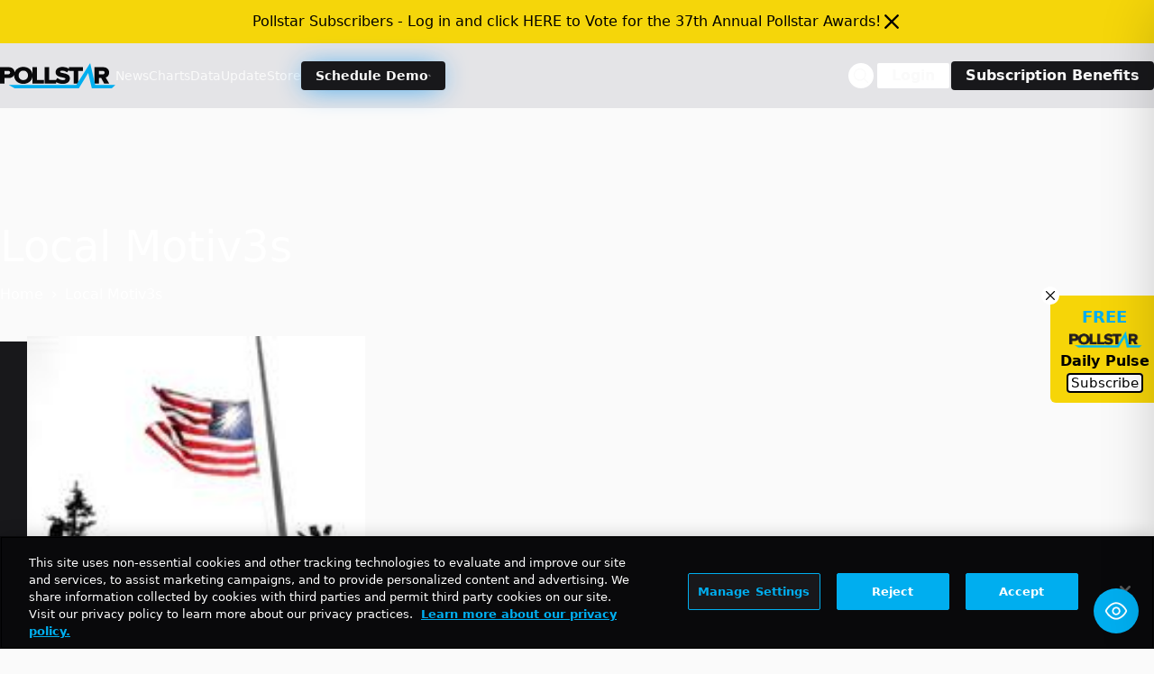

--- FILE ---
content_type: text/html; charset=utf-8
request_url: https://www.google.com/recaptcha/api2/aframe
body_size: 268
content:
<!DOCTYPE HTML><html><head><meta http-equiv="content-type" content="text/html; charset=UTF-8"></head><body><script nonce="4yxok3hv5FKYh0yZ9NjKTQ">/** Anti-fraud and anti-abuse applications only. See google.com/recaptcha */ try{var clients={'sodar':'https://pagead2.googlesyndication.com/pagead/sodar?'};window.addEventListener("message",function(a){try{if(a.source===window.parent){var b=JSON.parse(a.data);var c=clients[b['id']];if(c){var d=document.createElement('img');d.src=c+b['params']+'&rc='+(localStorage.getItem("rc::a")?sessionStorage.getItem("rc::b"):"");window.document.body.appendChild(d);sessionStorage.setItem("rc::e",parseInt(sessionStorage.getItem("rc::e")||0)+1);localStorage.setItem("rc::h",'1769017715174');}}}catch(b){}});window.parent.postMessage("_grecaptcha_ready", "*");}catch(b){}</script></body></html>

--- FILE ---
content_type: application/javascript; charset=utf-8
request_url: https://fundingchoicesmessages.google.com/f/AGSKWxWNKrKzG8x-htOGPcndwVZFP8-18vK9p3B7J9pLMFTHGymZefdVghFv7gjfHxROEj3QUssmquSx1x3XeT4lSZR_rKsAWl3_IN4W7nc4385fRZiywXjessgM7pU3v-C-q0x-7YjLgV6y-WjPHuXQbW-mahpPBu3Gn7cfpaumLD0X61Pvgj5P2r3l6hyA/_/components/ads_/ads_300_.com/im_ad/_layerad.-page-peel/
body_size: -1290
content:
window['71e9fff8-204e-4c19-8e3c-e7e0ee387d6d'] = true;

--- FILE ---
content_type: image/svg+xml
request_url: https://news.pollstar.com/wp-content/uploads/2025/02/ps_post_background_005578.svg
body_size: -56
content:
<?xml version="1.0" encoding="UTF-8"?>
<svg xmlns="http://www.w3.org/2000/svg" width="1440px" height="936px" viewBox="0 0 1440 936" fill="none" transform="rotate(0) scale(1, 1)">
  <path d="M1626.77 817.616L1441.06 0L933.075 817.616H-1550L-1331.29 935.398H866.717H1036.04L1380.84 367.198L1498.87 935.398H1512.11H1646.76H2235.91L2366.58 817.616H1626.77Z" fill="#005578" fill-opacity="0.2"></path>
</svg>


--- FILE ---
content_type: application/javascript; charset=utf-8
request_url: https://fundingchoicesmessages.google.com/f/AGSKWxUlRJbr7j2nQp91aqGRnr8ybJFV0fnon49F9xRzyOy0BfUkw1VsJATFLSpwND8Sw_yjONjRDDzQHDZbDfBWNW55yhWpg7JBN0C-kt6QkYdsAR2to5xiATXCZHNG7CHB9VZliwgwWg==?fccs=W251bGwsbnVsbCxudWxsLG51bGwsbnVsbCxudWxsLFsxNzY5MDE3NzE1LDU0MDAwMDAwMF0sbnVsbCxudWxsLG51bGwsW251bGwsWzcsOSw2XSxudWxsLDIsbnVsbCwiZW4iLG51bGwsbnVsbCxudWxsLG51bGwsbnVsbCwxXSwiaHR0cHM6Ly9uZXdzLnBvbGxzdGFyLmNvbS90YWcvbG9jYWwtbW90aXYzcy8iLG51bGwsW1s4LCI5b0VCUi01bXFxbyJdLFs5LCJlbi1VUyJdLFsxOSwiMiJdLFsxNywiWzBdIl0sWzI0LCIiXSxbMjksImZhbHNlIl1dXQ
body_size: 205
content:
if (typeof __googlefc.fcKernelManager.run === 'function') {"use strict";this.default_ContributorServingResponseClientJs=this.default_ContributorServingResponseClientJs||{};(function(_){var window=this;
try{
var qp=function(a){this.A=_.t(a)};_.u(qp,_.J);var rp=function(a){this.A=_.t(a)};_.u(rp,_.J);rp.prototype.getWhitelistStatus=function(){return _.F(this,2)};var sp=function(a){this.A=_.t(a)};_.u(sp,_.J);var tp=_.ed(sp),up=function(a,b,c){this.B=a;this.j=_.A(b,qp,1);this.l=_.A(b,_.Pk,3);this.F=_.A(b,rp,4);a=this.B.location.hostname;this.D=_.Fg(this.j,2)&&_.O(this.j,2)!==""?_.O(this.j,2):a;a=new _.Qg(_.Qk(this.l));this.C=new _.dh(_.q.document,this.D,a);this.console=null;this.o=new _.mp(this.B,c,a)};
up.prototype.run=function(){if(_.O(this.j,3)){var a=this.C,b=_.O(this.j,3),c=_.fh(a),d=new _.Wg;b=_.hg(d,1,b);c=_.C(c,1,b);_.jh(a,c)}else _.gh(this.C,"FCNEC");_.op(this.o,_.A(this.l,_.De,1),this.l.getDefaultConsentRevocationText(),this.l.getDefaultConsentRevocationCloseText(),this.l.getDefaultConsentRevocationAttestationText(),this.D);_.pp(this.o,_.F(this.F,1),this.F.getWhitelistStatus());var e;a=(e=this.B.googlefc)==null?void 0:e.__executeManualDeployment;a!==void 0&&typeof a==="function"&&_.To(this.o.G,
"manualDeploymentApi")};var vp=function(){};vp.prototype.run=function(a,b,c){var d;return _.v(function(e){d=tp(b);(new up(a,d,c)).run();return e.return({})})};_.Tk(7,new vp);
}catch(e){_._DumpException(e)}
}).call(this,this.default_ContributorServingResponseClientJs);
// Google Inc.

//# sourceURL=/_/mss/boq-content-ads-contributor/_/js/k=boq-content-ads-contributor.ContributorServingResponseClientJs.en_US.9oEBR-5mqqo.es5.O/d=1/exm=ad_blocking_detection_executable,kernel_loader,loader_js_executable,web_iab_tcf_v2_signal_executable/ed=1/rs=AJlcJMwtVrnwsvCgvFVyuqXAo8GMo9641A/m=cookie_refresh_executable
__googlefc.fcKernelManager.run('\x5b\x5b\x5b7,\x22\x5b\x5bnull,\\\x22pollstar.com\\\x22,\\\x22AKsRol-W2FhGKfsjV2SG4I5e3_KVbzijgfsrXBxjObTv_seRaHvzor1Ug8NyrvF5rMifb0bCrWKSixp8Zb6a4ACJby5JjroIw-CJxBBmu9u9qHmZgJ_qLbjfGob6MLClP7Tj8fM97QjFNCOiFFp7JnOUhEoxvRNFpw\\\\u003d\\\\u003d\\\x22\x5d,null,\x5b\x5bnull,null,null,\\\x22https:\/\/fundingchoicesmessages.google.com\/f\/AGSKWxXSHgtf0CxfKMUqaB-IZZj2QogBrYssIqDuAAjmb4nCCQjLVRsi5TxO8BrtWooOBr0w8uQuEPXrCFOWk-NhQk1P8fd6sQcD69grn-Hcql0r7ZfmvhDQ5fb_ZKhWMnXZxHDewQVUJQ\\\\u003d\\\\u003d\\\x22\x5d,null,null,\x5bnull,null,null,\\\x22https:\/\/fundingchoicesmessages.google.com\/el\/AGSKWxWhpoW2iSCzuMuZG1qP4nafuJzQdjJ9eFQxGRV-1sODm-ut3kvgooDTkYcJaEN7M3K8XGPwVHgBaaSRimBa_RCXQwBChP9sQFMCapWOjkW5uKtAHt4OehIjlDTj1kQ-Vl1u5PuJqA\\\\u003d\\\\u003d\\\x22\x5d,null,\x5bnull,\x5b7,9,6\x5d,null,2,null,\\\x22en\\\x22,null,null,null,null,null,1\x5d,null,\\\x22Privacy and cookie settings\\\x22,\\\x22Close\\\x22,null,null,null,\\\x22Managed by Google. Complies with IAB TCF. CMP ID: 300\\\x22\x5d,\x5b3,1\x5d\x5d\x22\x5d\x5d,\x5bnull,null,null,\x22https:\/\/fundingchoicesmessages.google.com\/f\/AGSKWxVBn2Ag08PFNPrPMbvUv-HxhtnAvd2Lxnji1rOrT5Cv7vdVjPVgz3SChR8YocHqY8vOq2Md9Llv-vK0156GfYZP4kwa7gfnsGAewfEZ190Jwl1yMF-PWHQ6FIHkhDYBq_pXI_sauA\\u003d\\u003d\x22\x5d\x5d');}